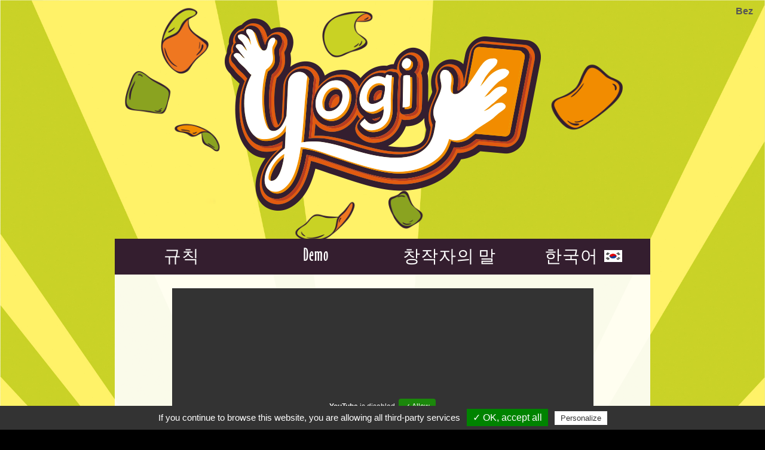

--- FILE ---
content_type: text/html; charset=UTF-8
request_url: https://www.kr.gigamic-adds.com/game/yogi/index
body_size: 2849
content:
<!DOCTYPE html>
<html lang="kr-KR">
<head>
    <meta charset="utf-8">
    <meta name="viewport" content="width=device-width, initial-scale=1">

    <!-- CSRF Token -->
    <meta name="csrf-token" content="Y1Guvaiu5Xkl9HiUS4UacXWbEMp8nmdA5ZaKiNvH">

    <title>Yogi </title>
    <meta name="description" content="요기를 하면서, 플레이어는 몸을 평범하지 않은 방식으로 뒤틀어대야 합니다. 꽈배기가 된 사람들 사이에서 독보적으로 완벽하게 동작을 수행해보세요!" />

    <!-- Alternate Link -->
                        <link rel="alternate" href="https://www.gigamic-adds.com/game/yogi/index" hreflang="fr"/> 
                     
            <link rel="alternate" href="https://www.en.gigamic-adds.com/game/yogi/index" hreflang="en"/> 
                     
            <link rel="alternate" href="https://www.de.gigamic-adds.com/game/yogi/index" hreflang="de"/> 
                     
            <link rel="alternate" href="https://www.hu.gigamic-adds.com/game/yogi/index" hreflang="hu"/> 
                     
            <link rel="alternate" href="https://www.it.gigamic-adds.com/game/yogi/index" hreflang="it"/> 
                     
            <link rel="alternate" href="https://www.cz.gigamic-adds.com/game/yogi/index" hreflang="cz"/> 
                     
            <link rel="alternate" href="https://www.kr.gigamic-adds.com/game/yogi/index" hreflang="kr"/> 
                     
            <link rel="alternate" href="https://www.th.gigamic-adds.com/game/yogi/index" hreflang="th"/> 
                     
            <link rel="alternate" href="https://www.ar.gigamic-adds.com/game/yogi/index" hreflang="ar"/> 
            
    <!-- Favicon -->
	<link rel="icon" type="image/png" href="https://www.kr.gigamic-adds.com/images/games/yogi/picto-jeu.png">
	<link rel="apple-touch-icon" sizes="76x76" href="https://www.kr.gigamic-adds.com/images/games/yogi/picto-jeu.png">
	<link rel="apple-touch-icon" sizes="114x114" href="https://www.kr.gigamic-adds.com/images/games/yogi/picto-jeu.png">
	<link rel="apple-touch-icon" sizes="144x144" href="https://www.kr.gigamic-adds.com/images/games/yogi/picto-jeu.png">
	<link rel="icon" type="image/png" sizes="196x196" href="https://www.kr.gigamic-adds.com/images/games/yogi/picto-jeu.png">

    <!-- Scripts -->
    <script src="https://code.jquery.com/jquery-3.3.1.min.js" ></script>
    <script src="https://stackpath.bootstrapcdn.com/bootstrap/4.3.1/js/bootstrap.bundle.min.js"></script>
    <script src="https://www.kr.gigamic-adds.com/js/tarteaucitron/tarteaucitron.js"></script>
    <script src="https://www.kr.gigamic-adds.com/js/script.js"></script>

    <!-- Fonts -->
    <script defer src="https://use.fontawesome.com/releases/v5.8.1/js/all.js" integrity="sha384-g5uSoOSBd7KkhAMlnQILrecXvzst9TdC09/VM+pjDTCM+1il8RHz5fKANTFFb+gQ" crossorigin="anonymous" defer></script>
    <link rel="dns-prefetch" href="https://fonts.gstatic.com">
    <link href="https://fonts.googleapis.com/css?family=Nunito" rel="stylesheet" type="text/css">

    <!-- Styles -->
    <link href="https://www.kr.gigamic-adds.com/css/games/yogi/app.css" rel="stylesheet">
    <link href="https://www.kr.gigamic-adds.com/css/all.css" rel="stylesheet">
        <link href="https://unpkg.com/aos@2.3.1/dist/aos.css" rel="stylesheet">
    <link href="https://www.kr.gigamic-adds.com/css/rules.css" rel="stylesheet">
</head>
<body >
    <div id="app">
        <header>
            <div id="logo_box">
                <div data-depth="0.3" class="layer_logo"><img src="https://www.kr.gigamic-adds.com/images/games/yogi/cartes-fond.png" class="image_logo" style="left: 0%; max-width: 100%;"></div>
                <div data-depth="0.6" class="layer_logo"><img src="https://www.kr.gigamic-adds.com/images/games/yogi/logo.png" alt="Yogi" class="image_logo" style="left: 20%; max-width: 60%;"></div>
                <div data-depth="1" class="layer_logo"><img src="https://www.kr.gigamic-adds.com/images/games/yogi/cartes-milieu.png" class="image_logo" style="left: 0%; max-width: 100%;"></div>
            </div>
            <div id="auteur">Bez</div>
            
            <nav id="menu">
                <a href="https://www.kr.gigamic-adds.com/game/yogi">규칙</a>
                <a href="https://www.kr.gigamic-adds.com/game/yogi/Demo">Demo</a>
                <a href="https://www.kr.gigamic-adds.com/game/yogi/%EC%B0%BD%EC%9E%91%EC%9E%90%EC%9D%98%20%EB%A7%90">창작자의 말</a>
                                <a onClick="afficherLangues()">한국어<img src="/images/icons/languages/drapeau-carre-kr.png" alt="한국어" class="drapeau_carre_langue"></a>
                <nav id="choix_langue">
            <div>
            <a class="lien_langue" 
                 
                    href="https://www.gigamic-adds.com/game/yogi/index"
                            >
            
				<span class="libelle_langue">Français</span>
                <img class="drapeau_carre_langue" src="/images/icons/languages/drapeau-carre-fr.png" alt="fr">
				<img class="drapeau_cube_langue" src="/images/icons/languages/drapeau-cube-fr.png" alt="Français">
            </a>
        </div>
            <div>
            <a class="lien_langue" 
                 
                    href="https://www.en.gigamic-adds.com/game/yogi/index"
                            >
            
				<span class="libelle_langue">English</span>
                <img class="drapeau_carre_langue" src="/images/icons/languages/drapeau-carre-en.png" alt="en">
				<img class="drapeau_cube_langue" src="/images/icons/languages/drapeau-cube-en.png" alt="English">
            </a>
        </div>
            <div>
            <a class="lien_langue" 
                 
                    href="https://www.de.gigamic-adds.com/game/yogi/index"
                            >
            
				<span class="libelle_langue">Deutsch</span>
                <img class="drapeau_carre_langue" src="/images/icons/languages/drapeau-carre-de.png" alt="de">
				<img class="drapeau_cube_langue" src="/images/icons/languages/drapeau-cube-de.png" alt="Deutsch">
            </a>
        </div>
            <div>
            <a class="lien_langue" 
                 
                    href="https://www.hu.gigamic-adds.com/game/yogi/index"
                            >
            
				<span class="libelle_langue">Magyar</span>
                <img class="drapeau_carre_langue" src="/images/icons/languages/drapeau-carre-hu.png" alt="hu">
				<img class="drapeau_cube_langue" src="/images/icons/languages/drapeau-cube-hu.png" alt="Magyar">
            </a>
        </div>
            <div>
            <a class="lien_langue" 
                 
                    href="https://www.it.gigamic-adds.com/game/yogi/index"
                            >
            
				<span class="libelle_langue">Italiano</span>
                <img class="drapeau_carre_langue" src="/images/icons/languages/drapeau-carre-it.png" alt="it">
				<img class="drapeau_cube_langue" src="/images/icons/languages/drapeau-cube-it.png" alt="Italiano">
            </a>
        </div>
            <div>
            <a class="lien_langue" 
                 
                    href="https://www.cz.gigamic-adds.com/game/yogi/index"
                            >
            
				<span class="libelle_langue">Čeština</span>
                <img class="drapeau_carre_langue" src="/images/icons/languages/drapeau-carre-cz.png" alt="cz">
				<img class="drapeau_cube_langue" src="/images/icons/languages/drapeau-cube-cz.png" alt="Čeština">
            </a>
        </div>
            <div>
            <a class="lien_langue" 
                 
                    href="https://www.kr.gigamic-adds.com/game/yogi/index"
                            >
            
				<span class="libelle_langue">한국어</span>
                <img class="drapeau_carre_langue" src="/images/icons/languages/drapeau-carre-kr.png" alt="kr">
				<img class="drapeau_cube_langue" src="/images/icons/languages/drapeau-cube-kr.png" alt="한국어">
            </a>
        </div>
            <div>
            <a class="lien_langue" 
                 
                    href="https://www.th.gigamic-adds.com/game/yogi/index"
                            >
            
				<span class="libelle_langue">ไทย</span>
                <img class="drapeau_carre_langue" src="/images/icons/languages/drapeau-carre-th.png" alt="th">
				<img class="drapeau_cube_langue" src="/images/icons/languages/drapeau-cube-th.png" alt="ไทย">
            </a>
        </div>
            <div>
            <a class="lien_langue" 
                 
                    href="https://www.ar.gigamic-adds.com/game/yogi/index"
                            >
            
				<span class="libelle_langue">العربية</span>
                <img class="drapeau_carre_langue" src="/images/icons/languages/drapeau-carre-ar.png" alt="ar">
				<img class="drapeau_cube_langue" src="/images/icons/languages/drapeau-cube-ar.png" alt="العربية">
            </a>
        </div>
    </nav>
            </nav>
        </header>

        <main id="main">
            <div class="page">
                    <div 
      id="video" 
      class="youtube_player" 
            videoID="F_yOgTIazx0"
            width="640" 
      height="360" 
      theme="light" 
      rel="0" 
      controls="1"
      showinfo="1"
      autoplay="1">
    </div>
    <article id="mise_en_place">
        <div class="line_cases">
            <div class="case_bd">
                <p class="bubble">Cards are shuffled, divided into 2 piles and placed face down in the 2 card holders.</p>
                <div id="difference_choix_illustration" class="image_bd">
                    <img src="https://www.kr.gigamic-adds.com/images/games/yogi/tas-cartes.jpg" class="elmt_mise_en_place" id="sablier-mise_en_place" alt="Sablier">
                </div>
            </div>
            <div class="case_bd">
                <p class="bubble">Each turn, player draw the top card from one of the piles and read the card text aloud, so everyone can hear.</p>
                <div id="" class="image_bd">
                    <img src="https://www.kr.gigamic-adds.com/images/games/yogi/piocher-carte.jpg" id="carte_couleurs" alt="Carte mot montrant les couleurs des cartes">
                </div>
            </div>
        </div>
        <div class="line_cases">
            <div class="case_bd">
                <p class="bubble">Player start obeying the instruction, always obeying previous cards (if any).</p>
                <div id="difference_choix_illustration" class="image_bd">
                    <img src="https://www.kr.gigamic-adds.com/images/games/yogi/position-instruction.jpg" id="equipes" alt="Equipes">
                </div>
            </div>
            <div class="case_bd">
                <p class="bubble">Then the next player takes their turn and draw a card from one of the piles, read the card text and obeying the instruction...</p>
                <div id="" class="image_bd">
                    <img src="https://www.kr.gigamic-adds.com/images/games/yogi/joueur-suivant.jpg" id="equipes" alt="Equipes">
                </div>
            </div>
        </div>
        <div class="line_cases">
            <div class="case_bd">
                <p class="bubble">If a player can't draw a card at the start of their turn, they lose.</p>
                <div id="" class="image_bd">
                    <img src="https://www.kr.gigamic-adds.com/images/games/yogi/joueur-perdant.jpg" id="equipes" alt="Equipes">
                </div>
            </div>
            <div class="case_bd">
                <p class="bubble">The last player in the game wins.</p>
                <div id="difference_choix_illustration" class="image_bd">
                    <img src="https://www.kr.gigamic-adds.com/images/games/yogi/joueur-gagnant.jpg" id="equipes" alt="Equipes">
                </div>
            </div>
        </div>
    </article>
            </div>
        </main>
        
        <footer>
    
            
    <div class="conteneur_cols">
        <div class="footer_col" id="footer_sites">
            <h4 class="titre_col_footer">함께 보기</h4>
            <a href="https://www.gigamic.com/">Gigamic</a>
                    </div>

        <div class="footer_col" id="footer_reseaux">
            <h4 class="titre_col_footer">소식 받기</h4>
            <div>
                <a href="https://www.facebook.com/gigamic"><img src="https://www.kr.gigamic-adds.com/images/icons/logos/facebook-carre-64x64.png" alt="Facebook"  class="reseaux_footer"></a>
                <a href="https://twitter.com/gigamic"><img src="https://www.kr.gigamic-adds.com/images/icons/logos/twitter-carre-64x64.png" alt="Twitter" class="reseaux_footer"></a>
                <a href="https://www.youtube.com/user/GigamicVideo"><img src="https://www.kr.gigamic-adds.com/images/icons/logos/youtube-carre-64x64.png" alt="Youtube"  class="reseaux_footer"></a>
            </div>
        </div>

        <div class="footer_col" id="footer_back_adds">
            <a href="https://www.gigamic.com/directory/retailers/map" id="bouton_point_vente">Find a retailer</a>
            <h4 class="titre_col_footer">뒤로 가기</h4>
            <div>
                <a href="https://www.kr.gigamic-adds.com">Gigamic-adds</a>
            </div>
        </div>

        <div class="footer_col" id="footer_adresse">
            <img src="https://www.kr.gigamic-adds.com/images/icons/logos/gigamic-horizontal-noweb-150x60.png" alt="GIGAMIC" style="width: 150px; height: 60px;">
            <p>Gigamic</p>
            <p>Parc d’Activités des Garennes</p>
            <p>22 rue Jean-Marie Bourguignon</p>
            <p>F 62930 - Wimereux</p>
            <p>France</p>
        </div>

    </div>
    <div class="mentionslegales"><a href="https://www.kr.gigamic-adds.com/legal-notice">이용 약관</a> - <a href="https://www.kr.gigamic-adds.com/site-map">사이트맵</a> - <a href="https://www.gigamic.com/faq">문의</a></div>
</footer>
        
    </div>

        <script src="https://unpkg.com/aos@2.3.1/dist/aos.js"></script>
    <script src="https://cdnjs.cloudflare.com/ajax/libs/parallax/3.1.0/parallax.min.js"></script>
    
    <script>
        // Declare parallax on layers
        var scene = document.getElementById('logo_box');
        var parallaxInstance = new Parallax(scene);
        
        function afficherLangues() {
            "use strict";
            $("#choix_langue").slideToggle("fast");
        }
    </script>
</body>
</html>



--- FILE ---
content_type: text/css
request_url: https://www.kr.gigamic-adds.com/css/games/yogi/app.css
body_size: 2584
content:
/* -------------------------------------------- */
/* GENERAL										*/
/* -------------------------------------------- */
@font-face {
	font-family: 'OZHANDIN';
	src: url('../../fonts/OZHANDIN.ttf');
	font-weight: normal;
	font-style: normal;
}
body
{
	margin: 0;
	font-family: Helvetica, Arial, "Gill Sans", "Gill Sans MT", "Myriad Pro", "DejaVu Sans Condensed", "sans-serif";
	overflow-x: hidden;
    position: relative;
	background-image: url(/images/games/yogi/fond.jpg);
	background-color: black;
	background-size: 100% 100%;
	background-repeat: no-repeat;
	color: #555;
	text-align: justify;
}
h2 {
	font-family: OZHANDIN;
	text-align: center;
	margin-top: 5px;
	margin-bottom: 20px;
	font-size: 2.5em;
}
a
{
	color: #24626B;
	text-decoration: none;
}
a:hover
{
	color: #1EA5A5;
}


/* -------------------------------------------- */
/* HEADER										*/
/* -------------------------------------------- */
#logo_box {
	text-align: center;
	width: 1000px;
	height: 400px;
	max-width: 100%;
	max-height: 45vw;
	margin: auto;
}
#logo
{
	color: white;
	width: 500px;
	max-width: 100%;
	font-size: 5em;
	font-weight: normal;
	position: relative;
	z-index: 3;
}
#menu {
	font-family: OZHANDIN;
	letter-spacing: 1px;
	position: relative;
	display: -webkit-box;
	display: -ms-flexbox;
	display: flex;
	width: 1500px;
	-webkit-box-pack: center;
	    -ms-flex-pack: center;
	        justify-content: center;
	max-width: 70%;
	margin: auto;
	font-size: 1.8em;
	background-color: #341e2f;
}
#menu>a {
	background-color: #341e2f;
	display: block;
	width: 100%;
	text-align: center;
	color: white;
	padding: 10px;
	text-decoration: none;
	cursor: pointer;
}
#menu a:hover
{
	background-color: #492A42;
}
#choix_langue {
	background-color: #2B1927;
	position: absolute;
	right: 1%;
	top: 54px;
	font-size: 1em;
	padding: 0;
	display: none;
	z-index: 4;
}
#choix_langue a {
	display: block;
	padding: 10px 30px;
	cursor: pointer;
	color: #FFFFFF;
	border-top: #241521 solid 1px;
}
#choix_langue div:first-child a {
	border-top: none;
}
.drapeau_cube_langue {
	display: none;
}
#auteur {
	font-family: 'ARIALN', 'HELVETICANEUELTSTD-CN', Helvetica, Gotham, "Helvetica Neue", Arial, sans-serif;
	font-weight: bold;
	position: absolute;
	top: 10px;
	right: 20px;
}
.layer_logo {
	width: 100%;
	height: 100%;
}
.image_logo {
	position: absolute;
	top: 0%;
}
.drapeau_carre_langue {
	width: 30px;
	height: 20px;
	margin-left: 10px;
}

/* -------------------------------------------- */
/* PAGE											*/
/* -------------------------------------------- */
#main
{
	max-width: 70%;
	width: 1500px;
	margin: auto;
	padding: 1% 0;
	padding-bottom: 270px;
	background-color: rgba(255,255,255,0.9);
	position: relative;
	z-index: 1;
}


/* -------------------------------------------- */
/* REGLES										*/
/* -------------------------------------------- */
#video {
	text-align: center;
	margin-top: 10px;
	width: 100%!important;
	min-height: 31vw;
}
#video > * {
	max-width: 100%;
	border: 0;
	width: 55.1vw;
	height: 31vw;
	-webkit-transition: all 0.5s;
	-o-transition: all 0.5s;
	transition: all 0.5s;
}
.image_bd {
	display: -webkit-box;
	display: -ms-flexbox;
	display: flex;
	-ms-flex-pack: distribute;
	    justify-content: space-around;
	-webkit-box-align: center;
	    -ms-flex-align: center;
	        align-items: center;
	-ms-flex-wrap: wrap;
	    flex-wrap: wrap;
	height: auto;
}
.case_bd {
	background-color: #dbe2e8;
	-webkit-box-shadow: inset 0px 0px 60px 20px #c2d1d8;
	        box-shadow: inset 0px 0px 60px 20px #c2d1d8;
}
.btn_demo {
	background-color: #cad227;
	color: white;
	display: inline-block;
	margin: auto;
	font-size: 2em;
	text-decoration: none;
	padding: 10px 20px;
	transition: all 0.1s;
}
.btn_demo:hover {
	background-color: #ABB221;
	color: white;
}
.btn_demo:active {
	box-shadow: inset 0px 0px 15px 0px rgba(0,0,0,0.40);
}


/* -------------------------------------------- */
/* DEMO											*/
/* -------------------------------------------- */
.tas_carte {
	position: relative;
	width: 73px;
	height: 250px;
}
#demo {
	width: 100%;
	padding-bottom: 500px;
}
#pioche {
	display: flex;
	flex-direction: column;
	align-items: center;
	width: 50%;
}
.carte_yogi {
	width: 144px;
	height: 220px;
	max-width: 59vh;
	max-height: 90vh;
	transform: rotateX( 50deg ) rotateZ( -30deg ) translate( -50%, 0% );
	position: absolute;
	left: 50%;
	transition: all 1s;
}
.carte_yogi .front {
	background-image: url(/images/games/yogi/cartes/fr/carte_yogi_0.jpg);
	background-size: 100% 100%;
	border-radius: 5px;
}
.carte_yogi .back {
	background-image: url(/images/games/yogi/dos_carte_yogi.jpg);
	background-size: 100% 100%;
	border-radius: 5px;
}
#carte_demo_15 { top: 15px; }
#carte_demo_14 { top: 14px; }
#carte_demo_13 { top: 13px; }
#carte_demo_12 { top: 12px; }
#carte_demo_11 { top: 11px; }
#carte_demo_10 { top: 10px; }
#carte_demo_9  { top: 9px; }
#carte_demo_8  { top: 8px; }
#carte_demo_7  { top: 7px; }
#carte_demo_6  { top: 6px; }
#carte_demo_5  { top: 5px; }
#carte_demo_4  { top: 4px; }
#carte_demo_3  { top: 3px; }
#carte_demo_2  { top: 2px; }
#carte_demo_1  { top: 1px; }
#carte_demo_0  { top: 0px; }
#yogi_devoiler_carte, #yogi_recommencer_demo {
	border: none;
	background-color: #CBD328;
	font-size: 2em;
	font-weight: bold;
	border-radius: 5px;
	padding: 15px;
	position: relative;
	cursor: pointer;
	margin: auto;
	display: block;
}
#yogi_devoiler_carte:hover, #yogi_recommencer_demo:hover {
	background-color: #D6DD4C;
}
#yogi_devoiler_carte:active, #yogi_recommencer_demo:active {
	box-shadow: 0px 0px 20px #90961a inset;
}
/* -- Gestion des flipcards -- */
.thumb {
	display:block;
	float:left;
}
.thumb-wrapper {
	display:block;
	width:calc(100% - 6px);
	height:calc(100% - 6px);
	border: solid 3px #ddd;
	background-color: #ddd;
	border-radius: 10px;
}
.thumb .back, .thumb .front {
	position:absolute;
	display:block;
	border-radius: 10px;
}
.thumb .back {
	width: calc(100% - 6px);
	height:calc(100% - 6px);
}
.thumb .front {
	width: 100%;
	height:100%;
}
/*
* Without CSS3 Scroll Up Effect
*/
.thumb.scroll {
	overflow: hidden;
}
.thumb.scroll .front {
	bottom:-520px;
}
/*
* CSS 3D Card Flip Effect
*/	
.thumb.flip {
	perspective:800px;
}
.thumb.flip .thumb-wrapper {
	transition: transform 1s;
	transform-style: preserve-3d;			
}

.thumb.flip .front {
	transform: rotateY(-180deg);			   			
}

.thumb.flip .back,
.thumb.flip .front {
	backface-visibility: hidden;
}

.thumb.flip .flipIt {
	transform: rotateY(-180deg);			
}


/* -------------------------------------------- */
/* LE MOT DE L'AUTEUR							*/
/* -------------------------------------------- */
#author {
	padding: 0 50px;
}

/* -------------------------------------------- */
/* EXTENSION									*/
/* -------------------------------------------- */
#logo-yogi-guru {
	display: block;
	width: 300px;
	margin: auto;
}
.spiral-guru {
	background-image: url("/images/games/yogi/spiral-violette.jpg");
	background-size: 100% 100%;
	width: 15px;
	height: 15px;
    display: inline-block;
}
.carte-guru {
	padding: 0 5px;
	width: 110px;
	border-radius: 15px;
}

/* -------------------------------------------- */
/* FOOTER										*/
/* -------------------------------------------- */
footer 
{
	background-image: url(/images/games/yogi/bas-de-page.png);
	width: 100%;
	margin: auto;
	padding-top: 250px;
	position: relative;
	z-index: 1;
	color: white;
	background-size: 110% 110%;
	background-position: 50% 0%;
	margin-top: -250px;
}
.conteneur_cols
{
	display: -webkit-box;
	display: -ms-flexbox;
	display: flex;
	-ms-flex-pack: distribute;
	    justify-content: space-around;
	-ms-flex-wrap: wrap;
	    flex-wrap: wrap;
}
.titre_col_footer
{
	font-size: 1.1em;
}
footer a
{
	font-weight: bold;
	color: #E5E5E5;
	text-decoration: none;
}
footer a:hover
{
	color: #FFFFFF;
} 
.mentionslegales {
	text-align: center;
	padding: 20px 0 5px 0;
	color: white;
}
.footer_col 
{
	margin: 20px 0;
	min-width: 209px;
}
#footer_sites, #footer_reseaux, #footer_adresse
{
	display: -webkit-box;
	display: -ms-flexbox;
	display: flex;
	-webkit-box-orient: vertical;
	-webkit-box-direction: normal;
	    -ms-flex-direction: column;
	        flex-direction: column;
}
footer p, footer a {
	margin: 2px 0;
}
.reseaux_footer {
	width: 70px;
}
.reseaux_footer:hover {
	-webkit-box-shadow: 0px 0px 5px white;
	        box-shadow: 0px 0px 5px white;
}
#bouton_point_vente {
	color: white;
	background-color: #adb614;
	border: none;
	margin: 20px 0 0 0;
	padding: 20px 10px;
	font-size: 1.1em;
	cursor: pointer;
	display: block;
}
#bouton_point_vente:hover {
	background-color: #909810;
}
@media (max-width: 1000px){
	#main
	{
		padding-bottom: 0px;
	}
	section
	{
		padding-bottom: 1px;
	}
	footer {
		background-color: #341E2F;
		padding-top: 0px;
	}
}

#guru_dispo {
    position: fixed;
    top: 45%;
    left: 0px;
    cursor: pointer;
    transition: all 0.2s;
    max-width: 12%;
    padding: 1%;
}

/* -------------------------------------------- */
/* Tablette en paysage, petit/moyen écran		*/
/* -------------------------------------------- */
@media (max-width: 1280px){
}


/* -------------------------------------------- */
/* Smartphone en paysage, tablette en portrait	*/
/* -------------------------------------------- */
@media (max-width: 959px){
	#menu 
	{
		width: 100%;
		max-width: 100%;
	}
	section
	{
		max-width: 98%;
	}
	footer 
	{
		max-width: 100%;
		margin: 0px;
	}
	#guru_dispo {
		display: none;
	}
	#main
	{
		max-width: 100%;
	}
}
@media only screen and (max-width: 920px) {
	#video > *
	{
		width: 97vw;
		height: 54vw;
	}
	#video
	{
		min-height: 54vw;
	}
}

/* -------------------------------------------- */
/* Smartphone en portrait						*/
/* -------------------------------------------- */
@media (max-width: 479px){
	#yogi_devoiler_carte {
		display: none;
	}
	#pioche {
		width: 100%;
	}
	.carte_yogi {
		max-width: 33vh;
		max-height: 50vh;
	}
}

@media (max-width: 330px){
}


--- FILE ---
content_type: text/css
request_url: https://www.kr.gigamic-adds.com/css/all.css
body_size: -30
content:
/* to prevent click-jacking */
html{
    display:none;
}

--- FILE ---
content_type: text/css
request_url: https://www.kr.gigamic-adds.com/css/rules.css
body_size: 438
content:
.title_section
{
	font-size: 2em;
	text-align: center;
}
.small_title
{
	font-size: 1.3em;
	font-weight: bold;
	text-align: center;
}
.line_cases
{
	display: -webkit-box;
	display: -ms-flexbox;
	display: flex;
	-ms-flex-pack: distribute;
	    justify-content: space-around;
	-webkit-box-align: stretch;
	    -ms-flex-align: stretch;
	        align-items: stretch;
}
.case_bd
{
	width: 48%;
	border: solid black 2px;
	margin: 0.5vw;
	position: relative;
	display: inline-block;
	overflow: hidden;
	border-radius: 10px;
}
.bubble
{
	margin: 0;
	padding: 5px;
	border-bottom: 2px solid black;
	position: relative;
	z-index: 3;
	background-color: white;
	text-align: justify;
	text-align-last: center;
}
.image_bd
{
	width: 100%;
	height: 40vw;
	position: relative;
	max-height: 340px;
	text-align: center;
}
.image_bd *
{
	-webkit-transition: all 1s;
	-o-transition: all 1s;
	transition: all 1s;
}
.col-2
{
	width: 49%;
	display: inline-block;
	vertical-align: top;
}
@media only screen and (max-width: 600px) {
	.col-2
	{
		width: 100%;
		display: block;
	}
	.case_bd {
		width: 99.5%;
	}
	.line_cases {
		display: block;
		-webkit-box-pack: none;
		    -ms-flex-pack: none;
		        justify-content: none;
	}
	.image_bd
	{
		max-height: 450px;
		height: 55vw;
	}
}



